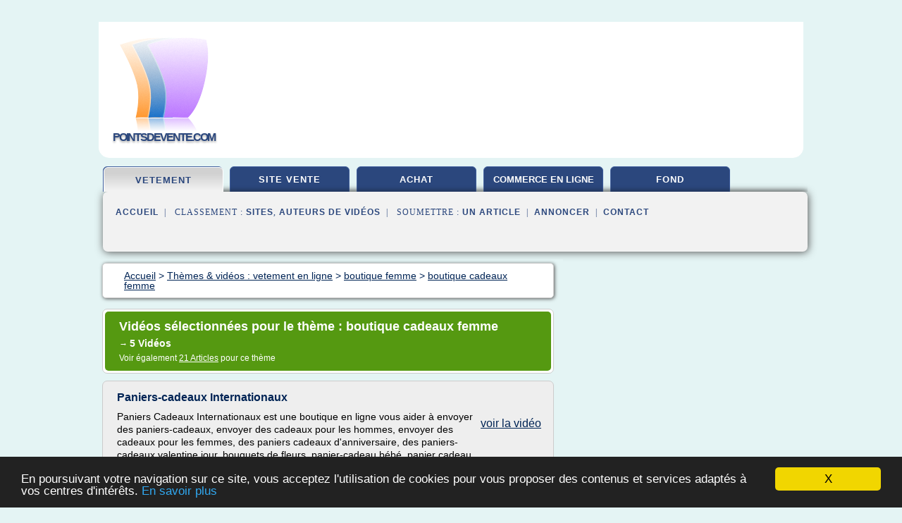

--- FILE ---
content_type: text/html; charset=UTF-8
request_url: https://www.pointsdevente.com/pdv/c,k/videolist/boutique+cadeaux+femme,0
body_size: 23571
content:
<html><head><title>boutique cadeaux femme :
              Paniers-cadeaux Internationaux
                (video)
              </title><meta http-equiv="content-type" content="text/html; charset=utf-8"/><meta name="description" content="Vid&#xE9;os sur boutique cadeaux femme: ; "/><meta name="keywords" content="vetement en ligne, boutique cadeaux femme, vid&#xE9;os, article, videos, articles, video, vid&#xE9;o"/><meta content="General" name="rating"/><link href="/taggup/css/style,v2.css" rel="stylesheet" type="text/css"/><link href="/taggup/css/fluid_grid.css" rel="stylesheet" type="text/css"/><link href="/taggup/css/glow-tabs/tabs.css" rel="stylesheet" type="text/css"/><script type="text/javascript" src="/taggup//js/taggup.js"><!--NOT EMPTY--></script><script src="/taggup/domains/common/jquery/js/jquery-1.7.1.min.js"><!--NOT EMPTY--></script><script src="/taggup/domains/common/jquery/js/jquery-ui-1.8.17.custom.min.js"><!--NOT EMPTY--></script><link href="/taggup/domains/common/jquery/css/ui-lightness/jquery-ui-1.8.17.custom.css" media="all" type="text/css" rel="stylesheet"/><script type="text/javascript" src="/taggup/domains/common/windows_js_1.3/javascripts/prototype.js"><!--NOT EMPTY--></script><script type="text/javascript" src="/taggup/domains/common/windows_js_1.3/javascripts/window.js"><!--NOT EMPTY--></script><script type="text/javascript" src="/taggup/domains/common/windows_js_1.3/javascripts/effects.js"><!--NOT EMPTY--></script><script type="text/javascript" src="/taggup/domains/common/windows_js_1.3/javascripts/window_ext.js"><!--NOT EMPTY--></script><link href="/taggup/domains/common/windows_js_1.3/themes/default.css" rel="stylesheet" type="text/css"/><script type="text/javascript">var switchTo5x=true;</script>
<script type="text/javascript" src="https://w.sharethis.com/button/buttons.js"></script>
<script type="text/javascript" src="https://s.sharethis.com/loader.js"></script>

<script type="text/javascript">

   jQuery.noConflict();

   jQuery(document).ready(function(){
     jQuery("a.ext").click(function(){ 
        var url = this.href;

        jQuery.ajax({
        async: false,
        type: "GET",
        url: "/logger", 
        data: {
                sid: Math.random(), 
                clicked: url,
		source: window.location.href
        },
        contentType: "application/x-www-form-urlencoded; charset=UTF-8",
        cache: false
        });
        return true; 
    });
  });

  </script><meta name="viewport" content="width=device-width, initial-scale=1"/><script async="" src="//pagead2.googlesyndication.com/pagead/js/adsbygoogle.js"><!--NOT EMPTY--></script><script>
	  (adsbygoogle = window.adsbygoogle || []).push({
	    google_ad_client: "ca-pub-0960210551554417",
	    enable_page_level_ads: true
	  });
	</script></head><body id="top"><script type="text/javascript">
  window.google_analytics_uacct = "UA-1031560-1"
</script>
<center><div id="fixed_header"><div id="fixed_header_logo"><a href="/"><img border="0" src="/logo.png"/></a></div><div id="fixed_header_menu" style="padding-right: 30px"><a onclick="Element.show('navigation_menu'); Element.hide('show_menu');Element.show('hide_menu');" id="show_menu" style="cursor: pointer">Menu</a><a onclick="Element.hide('navigation_menu'); Element.hide('hide_menu');Element.show('show_menu');" id="hide_menu" style="cursor: pointer">Fermer Menu</a></div></div><script type="text/javascript">
    Element.hide('hide_menu');
  </script><div id="fixed_header_mobile"><div id="fixed_header_logo"><a href="/"><img border="0" src="/logo.png"/></a></div><div id="fixed_header_menu" style="padding-right: 30px"><a onclick="Element.show('navigation_menu'); Element.hide('show_mobile_menu');Element.show('hide_mobile_menu');" id="show_mobile_menu" style="cursor: pointer">Menu</a><a onclick="Element.hide('navigation_menu'); Element.hide('hide_mobile_menu');Element.show('show_mobile_menu');" id="hide_mobile_menu" style="cursor: pointer">Fermer Menu</a></div></div><script type="text/javascript">
    Element.hide('hide_mobile_menu');
  </script><script type="text/javascript"><!--
     if(jQuery(window).outerWidth() > 768){
       jQuery("#fixed_header").hide();
     }

     jQuery(window).resize(function () {
        jQuery("#navigation_menu").hide();
        jQuery("#hide_mobile_menu").hide();
        jQuery("#show_mobile_menu").show();
        jQuery("#hide_menu").hide();
        jQuery("#show_menu").show();
        if (jQuery(this).scrollTop() > 80) {
           jQuery("#fixed_header").show();
        } else {
           jQuery("#fixed_header").hide();
        }
     });


     jQuery(window).scroll(function () { 
	jQuery("#navigation_menu").hide();
	jQuery("#hide_mobile_menu").hide();
	jQuery("#show_mobile_menu").show();
	jQuery("#hide_menu").hide();
	jQuery("#show_menu").show();

	if (jQuery(this).scrollTop() > 80) {
           jQuery("#fixed_header").show();
	} else {
	   jQuery("#fixed_header").hide();
	}
     });

      --></script><div id="container"><!--header-top--><div class="logo_container"><table cellspacing="0" cellpadding="10" border="0"><tr><td align="center">      <a href="/">
        <img border="0" src="/logo.png"/>
      </a>
      <div class="logo"><a>pointsdevente.com</a></div>

</td><td><div class="header_banner_ad"><!-- CSS dans style,v2.css
-->


<script type="text/javascript">
<!--
        google_ad_client = "pub-0960210551554417";
        /* pageheader */
        google_ad_slot = "9359404680";
        google_ad_width = 728;
        google_ad_height = 90;
        //-->
        </script>
        <script type="text/javascript"
                src="https://pagead2.googlesyndication.com/pagead/show_ads.js">
        <!--NOT EMPTY-->
        </script>




</div></td></tr></table></div><div id="navigation_menu"><ul><li><a href="/index.html">Accueil</a></li><li><a href="/pdv/1/videolist/vetement+en+ligne.html" id="current" class="selected"> Vetement En Ligne</a></li><li><a href="/pdv/2/videolist/site+de+vente.html"> Site De Vente</a></li><li><a href="/pdv/3/videolist/achat+en+ligne.html"> Achat En Ligne</a></li><li><a href="/pdv/4/videolist/commerce+en+ligne.html"> Commerce En Ligne</a></li><li><a href="/pdv/5/videolist/fond+commerce.html"> Fond Commerce</a></li><li><a href="/pdv/top/blogs/0">Classement de Sites</a></li><li><a href="/pdv/top/producers/0">Classement Auteurs de Vid&#xE9;os</a></li><li><a rel="nofollow" href="/submit.php">
        Soumettre 
      un article</a></li><li><a rel="nofollow" href="/advertise.php">Annoncer</a></li><li><a rel="nofollow" href="/contact.php">Contact</a></li></ul></div><script type="text/javascript">
             Element.hide('navigation_menu');
           </script><div id="header"><ul id="navigation"><li id="current" class="selected"><a href="/pdv/1/videolist/vetement+en+ligne.html">vetement</a></li><li><a href="/pdv/2/videolist/site+de+vente.html">site vente</a></li><li><a href="/pdv/3/videolist/achat+en+ligne.html">achat</a></li><li><a href="/pdv/4/videolist/commerce+en+ligne.html" style="letter-spacing: 0px;">commerce en ligne</a></li><li><a href="/pdv/5/videolist/fond+commerce.html">fond</a></li><li class="shadow"/></ul><div id="subnavigation"><span>&#xA0;&#xA0;</span><a href="/index.html">Accueil</a><span>&#xA0;&#xA0;|&#xA0;&#xA0; 
        Classement :
      </span><a href="/pdv/top/blogs/0">Sites</a><span>, </span><a href="/pdv/top/producers/0">Auteurs de Vid&#xE9;os</a><span>&#xA0;&#xA0;|&#xA0;&#xA0; 
        Soumettre :
      </span><a rel="nofollow" href="/submit.php">un article</a><span>&#xA0;&#xA0;|&#xA0;&#xA0;</span><a rel="nofollow" href="/advertise.php">Annoncer</a><span>&#xA0;&#xA0;|&#xA0;&#xA0;</span><a rel="nofollow" href="/contact.php">Contact</a><div id="header_ad"><script type="text/javascript"><!--
        google_ad_client = "pub-0960210551554417";
        /* 728x15, created 3/31/11 */
        google_ad_slot = "0839699374";
        google_ad_width = 728;
        google_ad_height = 15;
        //-->
        </script>
        <script type="text/javascript"
        src="https://pagead2.googlesyndication.com/pagead/show_ads.js">
          <!--NOT EMPTY-->
        </script>
</div></div></div><div id="content"><div id="path"><ol vocab="http://schema.org/" typeof="BreadcrumbList" id="path_BreadcrumbList"><li property="itemListElement" typeof="ListItem"><a property="item" typeof="WebPage" href="/index.html"><span property="name">Accueil</span></a><meta property="position" content="1"/></li><li><span> &gt; </span></li><li property="itemListElement" typeof="ListItem"><a href="/pdv/1/videolist/vetement+en+ligne.html" class="selected" property="item" typeof="WebPage"><span property="name">Th&#xE8;mes &amp; vid&#xE9;os :
                            vetement en ligne</span></a><meta property="position" content="2"/></li><li><span> &gt; </span></li><li property="itemListElement" typeof="ListItem"><a href="/pdv/c,k/videolist/boutique+femme,0" typeof="WebPage" property="item"><span property="name">boutique femme</span></a><meta property="position" content="3"/></li><li><span> &gt; </span></li><li property="itemListElement" typeof="ListItem"><a href="/pdv/c,k/videolist/boutique+cadeaux+femme,0" typeof="WebPage" property="item"><span property="name">boutique cadeaux femme</span></a><meta property="position" content="4"/></li></ol></div><div id="main_content"><div class="pagination"><div class="pagination_inner"><p class="hilite">
        Vid&#xE9;os s&#xE9;lectionn&#xE9;es pour le th&#xE8;me : 
      boutique cadeaux femme</p><p>
		      &#x2192; <span class="bold">5
        Vid&#xE9;os
      </span></p><p>
         Voir &#xE9;galement
      <a href="/pdv/c,k/bloglist/boutique+cadeaux+femme,0">21 Articles</a>
        pour ce th&#xE8;me
      </p></div></div><div id="itemList"><div class="evenItem"><!--google_ad_section_start(weight=ignore)--><h1 id="eYUjAE1CGe4">Paniers-cadeaux Internationaux</h1><div style="float: right;height:100px;margin: 10px"><a href="http://www.youtube.com/watch?v=eYUjAE1CGe4" style="border-width:0px" class="ext" target="_blank" rel="nofollow">voir la vidéo</a></div><p>Paniers Cadeaux Internationaux est une boutique en ligne vous aider &#xE0; envoyer des paniers-cadeaux, envoyer des cadeaux pour les hommes, envoyer des cadeaux pour les femmes, des paniers cadeaux d'anniversaire, des paniers-cadeaux valentine jour, bouquets de fleurs, panier-cadeau b&#xE9;b&#xE9;, panier cadeau champagne, paniers-cadeaux de spa, paniers de fruits, panier-cadeau d'entreprise cadeau d'exp&#xE9;dition panier, cadeaux de no&#xEB;l, cadeaux pendaison de cr&#xE9;maill&#xE8;re, des paniers-cadeaux de mariage et...</p><p><a href="http://www.youtube.com/watch?v=eYUjAE1CGe4" target="_blank" class="ext" rel="nofollow">
        Voir la suite
       <img class="icon" border="0" src="/taggup/domains/common/ext_arrow.png"/></a></p><p class="info"><span class="property">
        Par : 
      </span>GiftBasketsOverseas</p><p><span class="property">
        Th&#xE8;mes li&#xE9;s 
      : </span><a href="/pdv/c,k/videolist/boutique+cadeaux+femme,0" class="selected" style="font-size: &#10;      11px&#10;    ;">boutique cadeaux femme</a></p><!--google_ad_section_end--><!--item 1--><div class="tag_ad">

<style type="text/css">
@media (min-width: 769px) {
div.tag_ad_1_desktop {  }
div.tag_ad_1_mobile { display: none }
}

@media (max-width: 768px) {
div.tag_ad_1_mobile {  }
div.tag_ad_1_desktop { display: none }
}

</style>

<div class="tag_ad_1_desktop">

<script type="text/javascript"><!--
        google_ad_client = "pub-0960210551554417";
        /* 468x15, created 3/31/11 */
        google_ad_slot = "8030561878";
        google_ad_width = 468;
        google_ad_height = 15;
        //-->
        </script>
        <script type="text/javascript"
        src="https://pagead2.googlesyndication.com/pagead/show_ads.js">
          <!--NOT EMPTY-->
        </script>

</div>


<div class="tag_ad_1_mobile">

<script async src="//pagead2.googlesyndication.com/pagead/js/adsbygoogle.js"></script>
<!-- responsive-text-display -->
<ins class="adsbygoogle"
     style="display:block"
     data-ad-client="ca-pub-0960210551554417"
     data-ad-slot="9996705600"
     data-ad-format="auto"></ins>
<script>
(adsbygoogle = window.adsbygoogle || []).push({});
</script>

</div>
</div></div><div class="oddItem"><!--google_ad_section_start(weight=ignore)--><h2 id="q5mKgjjsDhA">bijoux femme fl&#xE8;che indienne bracelet jonc bagues femme bohochic id&#xE9;e cadeaux anniversaire noel mont</h2><div style="float: right;height:100px;margin: 10px"><a href="http://www.youtube.com/watch?v=q5mKgjjsDhA" style="border-width:0px" class="ext" target="_blank" rel="nofollow">voir la vidéo</a></div><p>boutique en ligne de bijoux pour homme et femme &#xE0; petit prix.</p><p>bijoux style indien, gypsy, bohochic, marin, vintage, chic, d&#xE9;coration int&#xE9;rieur, bijoux r&#xE9;troviseur.</p><p>Remises fid&#xE9;lit&#xE9;s et proximit&#xE9; avec le vendeur trouv&#xE9; nulle part ailleurs, r&#xE9;activit&#xE9; et r&#xE9;ception commande sous 24-48H.</p><p><a href="http://www.youtube.com/watch?v=q5mKgjjsDhA" target="_blank" class="ext" rel="nofollow">
        Voir la suite
       <img class="icon" border="0" src="/taggup/domains/common/ext_arrow.png"/></a></p><p class="info"><span class="property">
        Par : 
      </span><a href="/pdv/producer/279/0">robindu84</a></p><p><span class="property">
        Th&#xE8;mes li&#xE9;s 
      : </span><a href="/pdv/c,k/videolist/boutique+cadeaux+femme,0" class="selected" style="font-size: &#10;      11px&#10;    ;">boutique cadeaux femme</a> /
         <a href="/pdv/c,k/videolist/boutique+en+ligne+pour+femme,0" style="font-size: &#10;      12px&#10;    ;">boutique en ligne pour femme</a></p><div class="top" align="right"><a href="#top">
        Haut de page 
      </a></div><!--google_ad_section_end--><!--item 2--><div class="tag_ad">

<style type="text/css">
@media (min-width: 769px) {
div.tag_ad_2_desktop {  }
div.tag_ad_2_mobile { display: none }
}

@media (max-width: 768px) {
div.tag_ad_2_mobile {  }
div.tag_ad_2_desktop { display: none }
}

</style>

<div class="tag_ad_2_desktop">

<script type="text/javascript"><!--
        google_ad_client = "pub-0960210551554417";
        /* 468x15, created 3/31/11 */
        google_ad_slot = "8030561878";
        google_ad_width = 468;
        google_ad_height = 15;
        //-->
        </script>
        <script type="text/javascript"
        src="https://pagead2.googlesyndication.com/pagead/show_ads.js">
          <!--NOT EMPTY-->
        </script>

</div>


<div class="tag_ad_2_mobile">

<script async src="//pagead2.googlesyndication.com/pagead/js/adsbygoogle.js"></script>
<!-- responsive-text-display -->
<ins class="adsbygoogle"
     style="display:block"
     data-ad-client="ca-pub-0960210551554417"
     data-ad-slot="9996705600"
     data-ad-format="auto"></ins>
<script>
(adsbygoogle = window.adsbygoogle || []).push({});
</script>

</div>
</div></div><div class="evenItem"><!--google_ad_section_start(weight=ignore)--><h2 id="TMoH3_HJhi4">Id&#xE9;e cadeau pour femme</h2><div style="float: right;height:100px;margin: 10px"><a href="http://www.youtube.com/watch?v=TMoH3_HJhi4" style="border-width:0px" class="ext" target="_blank" rel="nofollow">voir la vidéo</a></div><p>http://www.cosmetic-bio.com/ROSALIA-Coffret-cadeau-soins-du-visage.html&#xD;</p><p>Le coffret cadeau Rosalia est une excellente id&#xE9;e de cadeau pour femme ! Il est compos&#xE9; de 3 soins bio pour le visage tr&#xE8;s performants pour prendre soin de la peau, &#xE0; l'huile de rose musqu&#xE9;e. Ce sont 3 produits bio efficaces et d&#xE9;licatement parfum&#xE9;s. &#xD;</p><p>Ce coffret cadeau f&#xE9;minin est disponible sur la boutique Cosm&#xE9;tic-bio</p><p><a href="http://www.youtube.com/watch?v=TMoH3_HJhi4" target="_blank" class="ext" rel="nofollow">
        Voir la suite
       <img class="icon" border="0" src="/taggup/domains/common/ext_arrow.png"/></a></p><p class="info"><span class="property">
        Par : 
      </span><a href="/pdv/producer/529/0">cosmeticbio</a></p><p><span class="property">
        Th&#xE8;mes li&#xE9;s 
      : </span><a href="/pdv/c,k/videolist/boutique+cadeaux+femme,0" class="selected" style="font-size: &#10;      11px&#10;    ;">boutique cadeaux femme</a></p><div class="top" align="right"><a href="#top">
        Haut de page 
      </a></div><!--google_ad_section_end--><!--item 3--><div class="tag_ad">
<script async src="//pagead2.googlesyndication.com/pagead/js/adsbygoogle.js"></script>
<!-- responsive-text-display -->
<ins class="adsbygoogle"
     style="display:block"
     data-ad-client="ca-pub-0960210551554417"
     data-ad-slot="9996705600"
     data-ad-format="auto"></ins>
<script>
(adsbygoogle = window.adsbygoogle || []).push({});
</script>

</div></div><div class="oddItem"><!--google_ad_section_start(weight=ignore)--><h2 id="SR2yxES1GI0">IDEES CADEAUX SAINT VALENTIN</h2><div style="float: right;height:100px;margin: 10px"><a href="http://www.youtube.com/watch?v=SR2yxES1GI0" style="border-width:0px" class="ext" target="_blank" rel="nofollow">voir la vidéo</a></div><p>http://www.cosmetic-bio.com/vmchk/Idee-cadeau.html</p><p>Pour la saint Valentin, f&#xEA;te des amoureux, Cosmetic-bio a pr&#xE9;par&#xE9; une s&#xE9;lection de cadeaux pour femmes et pour hommes originaux et bio.</p><p>La Saint Valentin est termin&#xE9;e, mais il existe de nombreuses autres occasions de faire des cadeaux !</p><p>Rendez-vous dans la boutique cadeau Cosmetic-bio pour d&#xE9;couvrir toutes nos id&#xE9;es cadeaux :</p><p>http://www.cosmetic-bio.com/vmchk/Idee-cadeau.html</p><p>Pour faire votre choix, rendez vous dans la boutique...</p><p><a href="http://www.youtube.com/watch?v=SR2yxES1GI0" target="_blank" class="ext" rel="nofollow">
        Voir la suite
       <img class="icon" border="0" src="/taggup/domains/common/ext_arrow.png"/></a></p><p class="info"><span class="property">
        Par : 
      </span><a href="/pdv/producer/529/0">cosmeticbio</a></p><p><span class="property">
        Th&#xE8;mes li&#xE9;s 
      : </span><a href="/pdv/c,k/videolist/boutique+cadeaux+femme,0" class="selected" style="font-size: &#10;      11px&#10;    ;">boutique cadeaux femme</a></p><div class="top" align="right"><a href="#top">
        Haut de page 
      </a></div><!--google_ad_section_end--><!--item 4--></div><div class="evenItem"><!--google_ad_section_start(weight=ignore)--><h2 id="HAQU7MztlDU">https://vetements-femme-solde-cadeaux.com</h2><div style="float: right;height:100px;margin: 10px"><a href="http://www.youtube.com/watch?v=HAQU7MztlDU" style="border-width:0px" class="ext" target="_blank" rel="nofollow">voir la vidéo</a></div><p>Bonjour , venez visiter la boutique touts les  articles sont a moins de 36 euros prix maxi .</p><p>Les doudounes sont a 35.90 euros .</p><p>pierrick.vetement@gmail.com. https://vetements-femme-solde-cadeaux.com EN CE MOMENT TOP ETHNIQUE GRATUIT &#xC0; PARTIR DE 18&#x20AC; D'ACHAT.</p><p><a href="http://www.youtube.com/watch?v=HAQU7MztlDU" target="_blank" class="ext" rel="nofollow">
        Voir la suite
       <img class="icon" border="0" src="/taggup/domains/common/ext_arrow.png"/></a></p><p class="info"><span class="property">
        Par : 
      </span>Pierrick V&#xEA;tement</p><p><span class="property">
        Th&#xE8;mes li&#xE9;s 
      : </span><a href="/pdv/c,k/videolist/vetement+femme+boutique,0" style="font-size: &#10;      14px&#10;    ;">vetement femme boutique</a></p><div class="top" align="right"><a href="#top">
        Haut de page 
      </a></div><!--google_ad_section_end--><!--item 5--></div></div><div class="pagination"><div class="pagination_inner"><p>5
        Ressources 
      </p></div></div></div></div><div id="tags"><div class="large_image_ad">
<!-- mobile :  320 x 100
     https://support.google.com/adsense/answer/6357180
     pc : non affich�
-->

<style type="text/css">
@media (min-width: 769px) {
div.large_image_ad_mobile { display: none }
}

@media (max-width: 768px) {
div.large_image_ad_mobile { padding: 10px; }
}

</style>

<div class="large_image_ad_desktop">

<script type="text/javascript"><!--
                google_ad_client = "pub-0960210551554417";
                /* 336x280, created 3/29/11 */
                google_ad_slot = "2848099360";
                google_ad_width = 336;
                google_ad_height = 280;
        //-->
        </script>
        <script type="text/javascript"
                src="https://pagead2.googlesyndication.com/pagead/show_ads.js">
                <!--NOT EMPTY-->
        </script>

</div>



<div class="large_image_ad_mobile">

</div>
</div></div><div id="footer"><div id="footer_content"><!--footer-top--><a href="/index.html">Accueil</a><span> | </span><a rel="nofollow" href="/taggup/legal/fr/legal.xhtml" target="_blank">Mentions l&#xE9;gales</a><span> | </span><a rel="nofollow" href="/taggup/legal/fr/tos.xhtml" target="_blank">Conditions g&#xE9;n&#xE9;rales d'utilisation</a><span> | </span><a rel="nofollow" href="/taggup/legal/fr/cookies_more.html" target="_blank">Utilisation des cookies</a><span> | </span><a rel="nofollow" href="javascript:window.location= '/about.php?subject='+location.href">Contact &#xE0; propos de cette page</a><br/><a href="/taggup/legal/fr/tos.xhtml" rel="nofollow" target="_blank">Pour ajouter ou supprimer un site, voir l'article 4 des CGUs</a><!--footer-bottom--><br/><br/><br/><br/><br/><br/></div></div></div></center><script src="https://www.google-analytics.com/urchin.js" type="text/javascript">
</script>
<script type="text/javascript">
  _uacct = "UA-1031560-1";
  urchinTracker();
</script>
<script type="text/javascript" src="/taggup//js/astrack.js">
</script>

<script type="text/javascript">stLight.options({publisher: "58075759-4f0f-4b91-b2c3-98e78500ec08", doNotHash: false, doNotCopy: false, hashAddressBar: false});</script>
<script>
var options={ "publisher": "58075759-4f0f-4b91-b2c3-98e78500ec08", "logo": { "visible": false, "url": "", "img": "//sd.sharethis.com/disc/images/demo_logo.png", "height": 45}, "ad": { "visible": false, "openDelay": "5", "closeDelay": "0"}, "livestream": { "domain": "", "type": "sharethis"}, "ticker": { "visible": false, "domain": "", "title": "", "type": "sharethis"}, "facebook": { "visible": false, "profile": "sharethis"}, "fblike": { "visible": false, "url": ""}, "twitter": { "visible": false, "user": "sharethis"}, "twfollow": { "visible": false}, "custom": [{ "visible": false, "title": "Custom 1", "url": "", "img": "", "popup": false, "popupCustom": { "width": 300, "height": 250}}, { "visible": false, "title": "Custom 2", "url": "", "img": "", "popup": false, "popupCustom": { "width": 300, "height": 250}}, { "visible": false, "title": "Custom 3", "url": "", "img": "", "popup": false, "popupCustom": { "width": 300, "height": 250} }], "chicklets": { "items": ["facebook", "twitter", "linkedin", "pinterest", "email", "sharethis"]} };
var st_bar_widget = new sharethis.widgets.sharebar(options);
</script>

<script type="text/javascript"><!--
    window.cookieconsent_options = {"message":"En poursuivant votre navigation sur ce site, vous acceptez l'utilisation de cookies pour vous proposer des contenus et services adapt&eacute;s &agrave; vos centres d'int&eacute;r&ecirc;ts.","dismiss":"X","learnMore":"En savoir plus","link":"javascript:popupthis('cookies_more.html')","theme":"dark-bottom"};
    //--></script><script type="text/javascript" src="/taggup/domains/common/cookieconsent2_v1.0.9/cookieconsent.min.js"><!--NOT EMPTY--></script></body></html>
